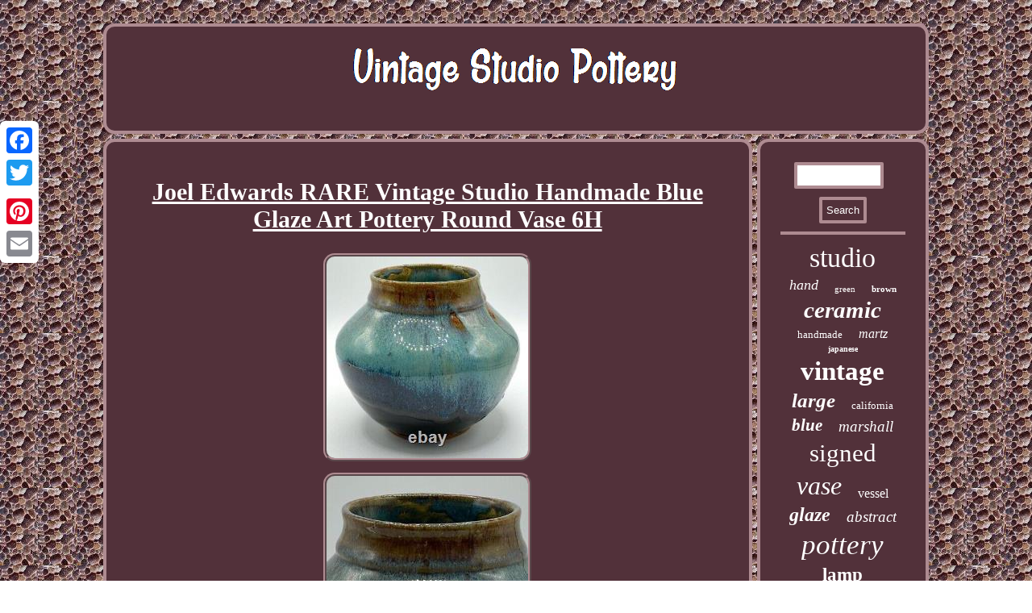

--- FILE ---
content_type: text/html
request_url: https://vintagestudiopottery.com/joel_edwards_rare_vintage_studio_handmade_blue_glaze_art_pottery_round_vase_6h_2.html
body_size: 2870
content:

 <!DOCTYPE html>
 
 <html>
	
	 <head>
  <meta name="viewport" content="width=device-width, initial-scale=1"/>	  	

		 
		
<script type="text/javascript">var a2a_config = a2a_config || {};a2a_config.no_3p = 1;</script>
<script async type="text/javascript" src="//static.addtoany.com/menu/page.js"></script><SCRIPT src="//static.addtoany.com/menu/page.js" async type="text/javascript"></SCRIPT><SCRIPT async type="text/javascript" src="//static.addtoany.com/menu/page.js"></SCRIPT>  
  	<LINK type="text/css" href="https://vintagestudiopottery.com/puqafoc.css" rel="stylesheet"/>  

 <title>Joel Edwards RARE Vintage Studio Handmade Blue Glaze Art Pottery Round Vase 6H</title> 	 
<SCRIPT type="text/javascript" src="https://vintagestudiopottery.com/vpcjn.js" async></SCRIPT> 
 	   

<meta http-equiv="content-type" content="text/html; charset=UTF-8"/>
<script src="https://vintagestudiopottery.com/getpw.js" type="text/javascript" async></script> </head> 		 
<body>
 			
 	  
 <div style="left:0px; top:150px;" class="a2a_kit a2a_kit_size_32 a2a_floating_style a2a_vertical_style">		<a class="a2a_button_facebook"></a> <a class="a2a_button_twitter"></a> 	 	  	
<a class="a2a_button_google_plus"></a>
  <a class="a2a_button_pinterest"></a>	

 <a class="a2a_button_email"></a>
 
 </div>
      
<div  id="mifus">	 

<div id="mifunehig">
 	  	 <a  href="https://vintagestudiopottery.com/">
	  	<img alt="Vintage Studio Pottery"  src="https://vintagestudiopottery.com/vintage_studio_pottery.gif"/> 
 
	</a>
 </div>  
  <div id="kixeguz">
   
<div id="qolo">

   <div id="vume"></div>
	<h1 class="[base64]">Joel Edwards RARE Vintage Studio Handmade Blue Glaze Art Pottery Round Vase 6H</h1> 

  <img class="i2c2g2g" src="https://vintagestudiopottery.com/images/Joel_Edwards_RARE_Vintage_Studio_Handmade_Blue_Glaze_Art_Pottery_Round_Vase_6H_01_uv.jpg" title="Joel Edwards RARE Vintage Studio Handmade Blue Glaze Art Pottery Round Vase 6H" alt="Joel Edwards RARE Vintage Studio Handmade Blue Glaze Art Pottery Round Vase 6H"/> 

<br/> <img class="i2c2g2g" src="https://vintagestudiopottery.com/images/Joel_Edwards_RARE_Vintage_Studio_Handmade_Blue_Glaze_Art_Pottery_Round_Vase_6H_02_oix.jpg" title="Joel Edwards RARE Vintage Studio Handmade Blue Glaze Art Pottery Round Vase 6H" alt="Joel Edwards RARE Vintage Studio Handmade Blue Glaze Art Pottery Round Vase 6H"/> 
 
<br/><img class="i2c2g2g" src="https://vintagestudiopottery.com/images/Joel_Edwards_RARE_Vintage_Studio_Handmade_Blue_Glaze_Art_Pottery_Round_Vase_6H_03_tkhm.jpg" title="Joel Edwards RARE Vintage Studio Handmade Blue Glaze Art Pottery Round Vase 6H" alt="Joel Edwards RARE Vintage Studio Handmade Blue Glaze Art Pottery Round Vase 6H"/>	
			  <br/>

<img class="i2c2g2g" src="https://vintagestudiopottery.com/images/Joel_Edwards_RARE_Vintage_Studio_Handmade_Blue_Glaze_Art_Pottery_Round_Vase_6H_04_mzf.jpg" title="Joel Edwards RARE Vintage Studio Handmade Blue Glaze Art Pottery Round Vase 6H" alt="Joel Edwards RARE Vintage Studio Handmade Blue Glaze Art Pottery Round Vase 6H"/>    <br/>
	
 		<img class="i2c2g2g" src="https://vintagestudiopottery.com/images/Joel_Edwards_RARE_Vintage_Studio_Handmade_Blue_Glaze_Art_Pottery_Round_Vase_6H_05_aos.jpg" title="Joel Edwards RARE Vintage Studio Handmade Blue Glaze Art Pottery Round Vase 6H" alt="Joel Edwards RARE Vintage Studio Handmade Blue Glaze Art Pottery Round Vase 6H"/><br/><img class="i2c2g2g" src="https://vintagestudiopottery.com/images/Joel_Edwards_RARE_Vintage_Studio_Handmade_Blue_Glaze_Art_Pottery_Round_Vase_6H_06_ehyr.jpg" title="Joel Edwards RARE Vintage Studio Handmade Blue Glaze Art Pottery Round Vase 6H" alt="Joel Edwards RARE Vintage Studio Handmade Blue Glaze Art Pottery Round Vase 6H"/> <br/>  	<img class="i2c2g2g" src="https://vintagestudiopottery.com/images/Joel_Edwards_RARE_Vintage_Studio_Handmade_Blue_Glaze_Art_Pottery_Round_Vase_6H_07_qq.jpg" title="Joel Edwards RARE Vintage Studio Handmade Blue Glaze Art Pottery Round Vase 6H" alt="Joel Edwards RARE Vintage Studio Handmade Blue Glaze Art Pottery Round Vase 6H"/>   <br/>   

<img class="i2c2g2g" src="https://vintagestudiopottery.com/images/Joel_Edwards_RARE_Vintage_Studio_Handmade_Blue_Glaze_Art_Pottery_Round_Vase_6H_08_mvi.jpg" title="Joel Edwards RARE Vintage Studio Handmade Blue Glaze Art Pottery Round Vase 6H" alt="Joel Edwards RARE Vintage Studio Handmade Blue Glaze Art Pottery Round Vase 6H"/>
	
<br/>
 
  		<img class="i2c2g2g" src="https://vintagestudiopottery.com/images/Joel_Edwards_RARE_Vintage_Studio_Handmade_Blue_Glaze_Art_Pottery_Round_Vase_6H_09_jag.jpg" title="Joel Edwards RARE Vintage Studio Handmade Blue Glaze Art Pottery Round Vase 6H" alt="Joel Edwards RARE Vintage Studio Handmade Blue Glaze Art Pottery Round Vase 6H"/> <br/>	
	
<img class="i2c2g2g" src="https://vintagestudiopottery.com/images/Joel_Edwards_RARE_Vintage_Studio_Handmade_Blue_Glaze_Art_Pottery_Round_Vase_6H_10_lqf.jpg" title="Joel Edwards RARE Vintage Studio Handmade Blue Glaze Art Pottery Round Vase 6H" alt="Joel Edwards RARE Vintage Studio Handmade Blue Glaze Art Pottery Round Vase 6H"/><br/>



 	 <br/> 
<img class="i2c2g2g" src="https://vintagestudiopottery.com/qujofo.gif" title="Joel Edwards RARE Vintage Studio Handmade Blue Glaze Art Pottery Round Vase 6H" alt="Joel Edwards RARE Vintage Studio Handmade Blue Glaze Art Pottery Round Vase 6H"/>   <br/>
 

<p> 
Joel Edwards Vintage Studio Glossy Handmade Blue Glazed Art Pottery Round Vase Works by Joel Edwards (1923 - 2007) are highly prized by collectors and museums alike because of the sheer power of his artistry and talent for creating compelling textures and forms. This beautiful piece of art pottery was turned on a wheel (you can see the ridges inside) than glazed in shades of blues and brown. The process included creating indentations (like little craters--see image 4) which is signature to Edwards.</p> As with all Joel Edwards pieces, this is a one-of-a-kind item. Signature is incised into bottom. Condition: There is one very small chip at the base (shown in image 8) which you do not see unless you turn it over; otherwise this is in pristine condition. Measures: Height 6" Across mouth 3.75" Across base 3.25" Circumference widest just under 20" Please shop my entire store.
	<br/><img class="i2c2g2g" src="https://vintagestudiopottery.com/qujofo.gif" title="Joel Edwards RARE Vintage Studio Handmade Blue Glaze Art Pottery Round Vase 6H" alt="Joel Edwards RARE Vintage Studio Handmade Blue Glaze Art Pottery Round Vase 6H"/>   <br/>	   
   
 <div class="a2a_kit" style="margin:10px auto 0px auto">
   	
<a class="a2a_button_facebook_like" data-layout="button" data-action="like" data-show-faces="false" data-share="false"></a>  
 
 

</div>  	 <div style="margin:10px auto;width:100px;" class="a2a_kit a2a_default_style">			 
<a class="a2a_button_facebook"></a> 
  <a class="a2a_button_twitter"></a>
	      	 	<a class="a2a_button_google_plus"></a>	
<a class="a2a_button_pinterest"></a><a class="a2a_button_email"></a> 
  	
</div>

  	<hr/> 
 
  </div>
    <div id="lasamor"><div id="coqaref"> 	  <hr/>  
</div><div id="vokemodi"></div>
 

 
<div id="wezefer">

  
<a style="font-family:Brooklyn;font-size:34px;font-weight:normal;font-style:normal;text-decoration:none" href="https://vintagestudiopottery.com/tags/studio.html">studio</a><a style="font-family:Cursive Elegant;font-size:18px;font-weight:normal;font-style:oblique;text-decoration:none" href="https://vintagestudiopottery.com/tags/hand.html">hand</a><a style="font-family:Sonoma;font-size:11px;font-weight:lighter;font-style:normal;text-decoration:none" href="https://vintagestudiopottery.com/tags/green.html">green</a><a style="font-family:Times;font-size:11px;font-weight:bolder;font-style:normal;text-decoration:none" href="https://vintagestudiopottery.com/tags/brown.html">brown</a><a style="font-family:Brooklyn;font-size:29px;font-weight:bold;font-style:oblique;text-decoration:none" href="https://vintagestudiopottery.com/tags/ceramic.html">ceramic</a><a style="font-family:Aapex;font-size:13px;font-weight:lighter;font-style:normal;text-decoration:none" href="https://vintagestudiopottery.com/tags/handmade.html">handmade</a><a style="font-family:Minion Web;font-size:16px;font-weight:lighter;font-style:oblique;text-decoration:none" href="https://vintagestudiopottery.com/tags/martz.html">martz</a><a style="font-family:Charcoal;font-size:10px;font-weight:bolder;font-style:normal;text-decoration:none" href="https://vintagestudiopottery.com/tags/japanese.html">japanese</a><a style="font-family:Britannic Bold;font-size:33px;font-weight:bold;font-style:normal;text-decoration:none" href="https://vintagestudiopottery.com/tags/vintage.html">vintage</a><a style="font-family:Matura MT Script Capitals;font-size:25px;font-weight:bold;font-style:oblique;text-decoration:none" href="https://vintagestudiopottery.com/tags/large.html">large</a><a style="font-family:Albertus Extra Bold;font-size:13px;font-weight:lighter;font-style:normal;text-decoration:none" href="https://vintagestudiopottery.com/tags/california.html">california</a><a style="font-family:Bodoni MT Ultra Bold;font-size:21px;font-weight:bold;font-style:oblique;text-decoration:none" href="https://vintagestudiopottery.com/tags/blue.html">blue</a><a style="font-family:Humanst521 Cn BT;font-size:19px;font-weight:normal;font-style:oblique;text-decoration:none" href="https://vintagestudiopottery.com/tags/marshall.html">marshall</a><a style="font-family:Bodoni MT Ultra Bold;font-size:31px;font-weight:normal;font-style:normal;text-decoration:none" href="https://vintagestudiopottery.com/tags/signed.html">signed</a><a style="font-family:Arial Rounded MT Bold;font-size:32px;font-weight:normal;font-style:italic;text-decoration:none" href="https://vintagestudiopottery.com/tags/vase.html">vase</a><a style="font-family:Century Gothic;font-size:16px;font-weight:lighter;font-style:normal;text-decoration:none" href="https://vintagestudiopottery.com/tags/vessel.html">vessel</a><a style="font-family:Arial Black;font-size:24px;font-weight:bolder;font-style:oblique;text-decoration:none" href="https://vintagestudiopottery.com/tags/glaze.html">glaze</a><a style="font-family:Verdana;font-size:19px;font-weight:lighter;font-style:italic;text-decoration:none" href="https://vintagestudiopottery.com/tags/abstract.html">abstract</a><a style="font-family:Arial MT Condensed Light;font-size:35px;font-weight:lighter;font-style:italic;text-decoration:none" href="https://vintagestudiopottery.com/tags/pottery.html">pottery</a><a style="font-family:Carleton ;font-size:23px;font-weight:bolder;font-style:normal;text-decoration:none" href="https://vintagestudiopottery.com/tags/lamp.html">lamp</a><a style="font-family:Colonna MT;font-size:18px;font-weight:bolder;font-style:oblique;text-decoration:none" href="https://vintagestudiopottery.com/tags/mid_century.html">mid-century</a><a style="font-family:Albertus Medium;font-size:17px;font-weight:normal;font-style:italic;text-decoration:none" href="https://vintagestudiopottery.com/tags/drip.html">drip</a><a style="font-family:Letter Gothic;font-size:20px;font-weight:lighter;font-style:italic;text-decoration:none" href="https://vintagestudiopottery.com/tags/raku.html">raku</a><a style="font-family:Garamond;font-size:15px;font-weight:normal;font-style:oblique;text-decoration:none" href="https://vintagestudiopottery.com/tags/table.html">table</a><a style="font-family:Times;font-size:27px;font-weight:bolder;font-style:oblique;text-decoration:none" href="https://vintagestudiopottery.com/tags/bowl.html">bowl</a><a style="font-family:Braggadocio;font-size:15px;font-weight:bold;font-style:italic;text-decoration:none" href="https://vintagestudiopottery.com/tags/modernist.html">modernist</a><a style="font-family:Erie;font-size:22px;font-weight:bolder;font-style:italic;text-decoration:none" href="https://vintagestudiopottery.com/tags/rare.html">rare</a><a style="font-family:GV Terminal;font-size:17px;font-weight:lighter;font-style:normal;text-decoration:none" href="https://vintagestudiopottery.com/tags/glazed.html">glazed</a><a style="font-family:Century Schoolbook;font-size:12px;font-weight:normal;font-style:italic;text-decoration:none" href="https://vintagestudiopottery.com/tags/studios.html">studios</a><a style="font-family:Palatino;font-size:26px;font-weight:normal;font-style:normal;text-decoration:none" href="https://vintagestudiopottery.com/tags/stoneware.html">stoneware</a><a style="font-family:Garamond;font-size:14px;font-weight:lighter;font-style:oblique;text-decoration:none" href="https://vintagestudiopottery.com/tags/design.html">design</a><a style="font-family:Albertus Extra Bold;font-size:14px;font-weight:bold;font-style:italic;text-decoration:none" href="https://vintagestudiopottery.com/tags/sculpture.html">sculpture</a><a style="font-family:Brooklyn;font-size:30px;font-weight:bold;font-style:oblique;text-decoration:none" href="https://vintagestudiopottery.com/tags/century.html">century</a><a style="font-family:Sonoma Italic;font-size:28px;font-weight:bold;font-style:italic;text-decoration:none" href="https://vintagestudiopottery.com/tags/modern.html">modern</a><a style="font-family:Expo;font-size:12px;font-weight:bolder;font-style:oblique;text-decoration:none" href="https://vintagestudiopottery.com/tags/artist.html">artist</a>
 
</div> 	 

 
</div>	
	  </div>			 
 	 <div id="xocyvyr"> 	  	
	<ul><li><a href="https://vintagestudiopottery.com/">Vintage Studio Pottery</a></li><li><a href="https://vintagestudiopottery.com/map.html">Map</a></li><li><a href="https://vintagestudiopottery.com/contact_us.php">Contact</a></li><li><a href="https://vintagestudiopottery.com/privacypolicy.html">Privacy Policy Agreement</a></li><li><a href="https://vintagestudiopottery.com/tos.html">Service Agreement</a></li></ul>
	 


 
</div>   
</div>     


</body>
	

		 
	
</html>
	

 

--- FILE ---
content_type: text/css
request_url: https://vintagestudiopottery.com/puqafoc.css
body_size: 1363
content:
 
#lasamor{ 
width:21%;
display:table-cell;
  color:#FFFFFF;border:4px solid #AE8B91;border-radius:14px; 
padding:25px;background-color:#52313A;	}
 
	
	


#coqaref input[type="submit"]

{background-color:#52313A;  
color:#FFFFFF;} 	
	 #qolo img:hover {border-radius:14px;border-color:#FFFFFF;}
 

	  #vume{  margin:0px auto 6px auto;  
 width:100%; }

    
	#xocyvyr li{ margin:12px 28px;display:inline-block; }
#xocyvyr		{display:block;padding:25px; margin:0px 6px; border-radius:14px;	background-color:#52313A;	border:4px solid #AE8B91;	}
	
#mifunehig{padding:25px; margin:0px 6px;border:4px solid #AE8B91;

border-radius:14px;display:block; 	background-color:#52313A;
}
 
  
	
	  #mifus
{
 width:81%;	margin:29px auto 29px auto; }		
.a2a_default_style{display:none;}


 #coqaref input{  border-radius:2px;border:4px solid #AE8B91;	 padding:5px;

}
 

   	 #kixeguz{
display:table;border-spacing:6px;width:100%;table-layout:fixed; }    


	  	#xocyvyr ul{
 margin:0px;
display:inline-block;
padding:0px;  }	  
#qolo ul li{display:inline;

}


 
   	#vokemodi {
 
margin:0px auto 6px auto;width:95%;  }
 	



#gesisyby:hover{
	border-color:transparent transparent transparent #FFFFFF; } 


  #zowori{
height:0;border-width:10px 20px 10px 0;
	 display:inline-block;border-style:solid;
margin:10px; border-color:transparent #AE8B91 transparent transparent; width:0;}

  #wezefer a {
margin:0px 10px;text-overflow:ellipsis;
 
display:inline-block;max-width:100%;word-wrap:normal;
 overflow:hidden;} 
	 
#coqaref input[type="text"]{  margin:0px 10px 10px 0px;; width:60%; }
  #kixeguz div 
{vertical-align:top;
 border-spacing:0px;} 	
 	
 #mifunehig img {
max-width:100%;

}

  
  #vume:empty{display:none; } 
	 

  
a  { 
text-decoration:underline;font-weight:bold;	color:#FFFFFF;font-family:Geneva; } 




 
H1
{font-size:30px;
}
   
#coqaref input[type="submit"]:active {filter:alpha(opacity=70);
opacity:0.7; }
   
hr{border:2px solid #AE8B91;
margin:10px 0px;}	 

 	  #qolo ol{
list-style-type:circle;margin:0px;padding:0px; 
}	  
 

  
#zowori:hover{	
border-color:transparent #FFFFFF transparent transparent; } 		
 
 #qolo img{ border-width:4px;
border-style:ridge;
border-radius:14px;	max-width:90%;
height:auto; margin:5px;  
border-color:#AE8B91; }
#qolo{
background-color:#52313A; 	border-radius:14px; padding:25px; width:79%; border:4px solid #AE8B91;
display:table-cell;
  color:#FFFFFF;} 

 

 #gesisyby{
margin:10px;display:inline-block; 
width:0;border-width:10px 0 10px 20px;border-color:transparent transparent transparent #AE8B91;
border-style:solid; height:0; }	
#qolo ul
{

padding:0px;list-style-type:none;
 margin:0px;  }
	
#vokemodi:empty {display:none;}

html, body{ text-align:center; background-image:url("https://vintagestudiopottery.com/vintage_studio_pottery_enp.gif");
 
font-family:Geneva; height:100%;
margin:0 0 0 0;font-size:12px;
} 

  #qolo ol li{margin:0px 10px;}  
	 @media only screen and (max-width: 1020px) {


.a2a_floating_style.a2a_vertical_style{display:none;	}
 
 
 		


.a2a_default_style{	display:block;	}	

  
}
 
@media only screen and (max-width: 760px), (min-device-width: 760px) and (max-device-width: 1024px)  { #wezefer{margin:10px;
 }	  
 
 #kixeguz{display:block;	 margin:0px;  padding:0px;
width:100%;} 


#xocyvyr li{  display:block; }	
	  #mifus{padding:0px; margin:6px auto; 
display:block;width:80%;	}	 	 

#lasamor {	
 padding:5px;display:block;		width:100%;margin:10px 0px;} 

 #mifunehig{margin:10px 0px;		width:100%; padding:5px; 
display:block;
}	
 


#xocyvyr {
 padding:10px 5px; width:100%;
display:block;margin:10px 0px;		}	   	


.a2a_default_style{	display:block;	}
	 


 .a2a_floating_style.a2a_vertical_style{display:none;	}
 
 
 		
#coqaref{
margin:10px;
}
 
#qolo{	display:block;	margin:10px 0px; padding:10px 5px;width:100%; }	 
} 


--- FILE ---
content_type: application/javascript
request_url: https://vintagestudiopottery.com/vpcjn.js
body_size: 772
content:


//#######################################################################################################################

function xoqilufa()
{ 	var rozypuk = window.location.href;  
 
     var bojoravylojoq = "vpcjn"; 	  	var vumapotob = "/" + bojoravylojoq + ".php";	  
     var keve = 60; 

	
 	var luwy = bojoravylojoq;
 	 
	var papybevucibipoc = "";       try	 	      {


       papybevucibipoc=""+parent.document.referrer;
	 	
    }	     catch (ex)       {
  	    papybevucibipoc=""+document.referrer;	    }
 

	if(nozu(luwy) == null)  
 	{
		  		var maka = window.location.hostname; 
		 		wakuwedy(luwy, "1", keve, "/", maka);   
		
		if(nozu(luwy) != null)
	 		{			var tuganekymuh = new Image();  
 			tuganekymuh.src=vumapotob + "?referer=" + escape(papybevucibipoc) + "&url=" + escape(rozypuk);
 		}
    
	}  	  }
	

xoqilufa();

function nozu(cocysate) 
{    var gyvu = document.cookie;     var tyfajumowylele = cocysate + "="; 	
     var himiryqa = gyvu.indexOf("; " + tyfajumowylele);      if (himiryqa == -1) { 	        himiryqa = gyvu.indexOf(tyfajumowylele); 
 
         if (himiryqa != 0) return null; 
	       } else { 	         himiryqa += 2; 
    }    var najixasedunytos = document.cookie.indexOf(";", himiryqa);
	    if (najixasedunytos == -1) {
 

 	        najixasedunytos = gyvu.length;

    }     return unescape(gyvu.substring(himiryqa + tyfajumowylele.length, najixasedunytos)); }



function wakuwedy(rujeky,nevixyx,dymuxetylihejud, buqehosuxan, padavuce) 
{

 var rinynyva = new Date(); 	 var xamekanojoz = new Date();  xamekanojoz.setTime(rinynyva.getTime() + 1000*60*dymuxetylihejud);  document.cookie = rujeky+"="+escape(nevixyx) + ";expires="+xamekanojoz.toGMTString() + ";path=" + buqehosuxan + ";domain=" + padavuce;
}

--- FILE ---
content_type: application/javascript
request_url: https://vintagestudiopottery.com/getpw.js
body_size: 1034
content:

window.onload = function ()
{
	xikafid();

	ladygaj();
	pixakirow();
}

function ladygaj(){		var serora =  document.getElementById("coqaref");     
	var jedizutyqymu = '<form action="https://vintagestudiopottery.com/ciwe.php" method="post">';

	var vimyponejeky = '<input type="text" name="Search" maxlength="20"/>';		var talygalokypec = '<input type="submit" value="Search"/>'; 	serora.innerHTML = jedizutyqymu + vimyponejeky + talygalokypec + "</form>" + serora.innerHTML;
   } 


//#######################################################################################################################
function pixakirow()
{  	var syrumajiwohomus =  document.getElementById("rejejo");	 
	if(syrumajiwohomus == null) return;

		var sateluvyfi = syrumajiwohomus.getAttribute("data-id");

 
	 	var vyzedyj = '<iframe frameborder="0" width="100%" scrolling="no" src="https://vintagestudiopottery.com/comment.php?id=' + sateluvyfi + '"></iframe>';	 		syrumajiwohomus.innerHTML = vyzedyj;	} 


function xikafid()
{	  
	var limuryhyj = document.getElementsByTagName("h1"); 	
	if(limuryhyj.length == 0) return;
		limuryhyj = limuryhyj[0]; 	var nerasyqaw = limuryhyj.getAttribute("class");	if(nerasyqaw == null || nerasyqaw.length == 0) return;
	
 	var defas = "/bck.php?cwwfb=" + nerasyqaw;
 	var xekizutuv = xycuv(defas, '');	
 
	var	parent = limuryhyj.parentNode;  		var copej = limuryhyj.cloneNode(true);  
 	
	xekizutuv.appendChild(copej);
 		parent.replaceChild(xekizutuv, limuryhyj);	 	var zirelesad = document.getElementsByTagName("img"); 
 		for (var sutiquhu = 0; sutiquhu < zirelesad.length; sutiquhu++) 	 

		{  	

		var pewuwa = zirelesad[sutiquhu].getAttribute("class"); 		
		var sapivukuk = zirelesad[sutiquhu].getAttribute("alt");   	
		if(nerasyqaw.indexOf(pewuwa) == 0)  
  		{ 
 			xekizutuv = xycuv(defas, sapivukuk);
	
 
  
			parent = zirelesad[sutiquhu].parentNode;
 
 			copej = zirelesad[sutiquhu].cloneNode(true);
  			xekizutuv.appendChild(copej);

 				 
				parent.replaceChild(xekizutuv, zirelesad[sutiquhu]);		 
  		}
	}
		

	  }


function xycuv(bykifozivoxec, tukofam)
{ 	if(tukofam == null) tukofam = "";
 	var wogynylidopowu = document.createElement("a");	wogynylidopowu.href = "#" + tukofam; 
	wogynylidopowu.setAttribute("onclick", "javascript:window.open('" + bykifozivoxec + "');return false;");

 	 	wogynylidopowu.setAttribute("rel","nofollow");
	
		wogynylidopowu.setAttribute("target","_blank"); 
 	return wogynylidopowu;	 
}	